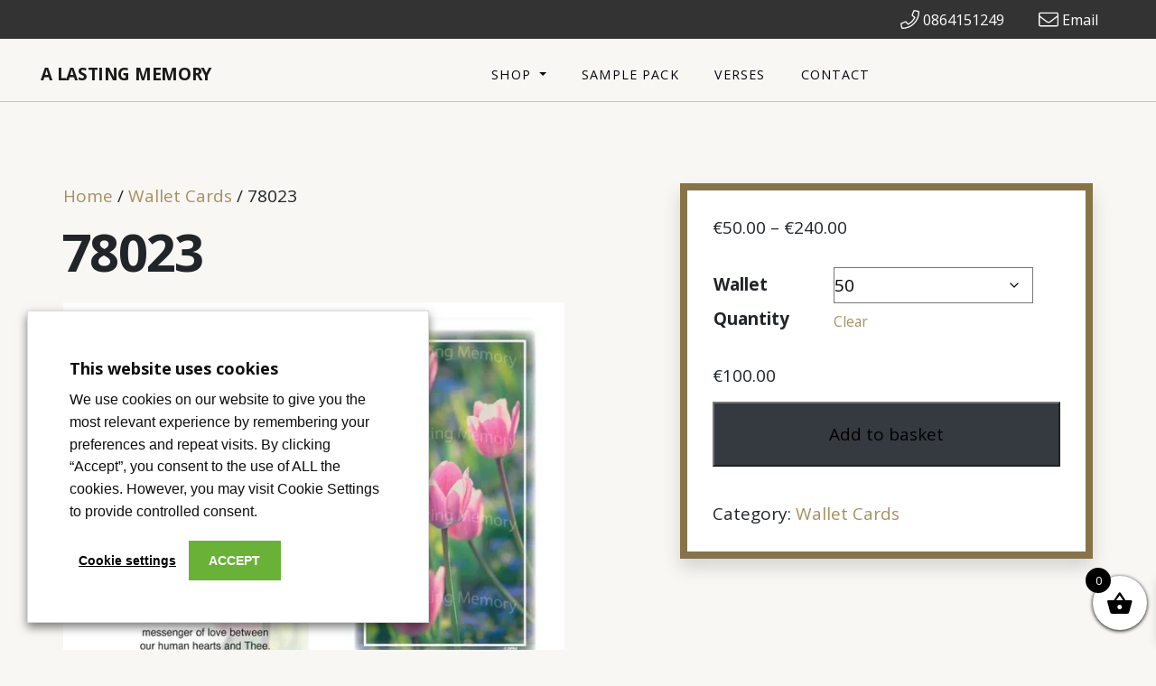

--- FILE ---
content_type: application/javascript; charset=utf8
request_url: https://alastingmemory.ie/wp-content/plugins/woocommerce-product-addons/assets/js/addons.min.js?ver=3.1.0
body_size: 2719
content:
jQuery(function(v){var y={isGroupedMixedProductType:function(){var a=v(".product-type-grouped"),o=0,t=0;return!!(a.length&&(a.find(".group_table tr.product").each(function(){0<v(this).find(".input-text.qty").val()&&(v(this).find(".entry-summary .subscription-details").length?o++:t++)}),0<o&&0<t))},escapeHtml:function(a){return document.createElement("div").appendChild(document.createTextNode(a)).parentNode.innerHTML},isGroupedSubsSelected:function(){var a=v(".product-type-grouped"),o=!1;return a.length&&a.find(".group_table tr.product").each(function(){if(0<v(this).find(".input-text.qty").val()&&v(this).find(".entry-summary .subscription-details").length)return!(o=!0)}),o},formatMoney:function(a){return accounting.formatMoney(a,{symbol:woocommerce_addons_params.currency_format_symbol,decimal:woocommerce_addons_params.currency_format_decimal_sep,thousand:woocommerce_addons_params.currency_format_thousand_sep,precision:woocommerce_addons_params.trim_trailing_zeros?0:woocommerce_addons_params.currency_format_num_decimals,format:woocommerce_addons_params.currency_format})},getCostByTax:function(a,o){return(!woocommerce_addons_params.price_include_tax||!woocommerce_addons_params.display_include_tax)&&(woocommerce_addons_params.price_include_tax&&!woocommerce_addons_params.display_include_tax||!woocommerce_addons_params.price_include_tax&&woocommerce_addons_params.display_include_tax||woocommerce_addons_params.price_include_tax||woocommerce_addons_params.display_include_tax)?o:a},init:function(a){var f=a,h=!!f.hasClass("variations_form")&&f.find('input[name="variation_id"], input.variation_id');f.on("click",".reset_variations",function(){v.each(f.find(".product-addon"),function(){var a=v(this).find(".addon");(a.is(":checkbox")||a.is(":radio"))&&a.prop("checked",!1),a.is("select")&&a.prop("selectedIndex",0),(a.is(":text")||a.is("textarea")||a.is('input[type="number"]')||a.is('input[type="file"]'))&&a.val("")}),f.trigger("woocommerce-product-addons-update")}).on("mouseup","input[type=number]",function(){v(this).trigger("woocommerce-product-addons-update")}).on("keyup change",".wc-pao-addon input, .wc-pao-addon textarea",function(){if(0<v(this).attr("maxlength")){var a=v(this).val(),o=v(this).attr("maxlength")-a.length;v(this).next(".wc-pao-addon-chars-remaining").find("span").text(o)}}).on("keyup",".wc-pao-addon-custom-textarea, .wc-pao-addon-custom-text, .wc-pao-addon-custom-price",function(){v(this).trigger("woocommerce-product-addons-update")}).on("change",".wc-pao-addon input, .wc-pao-addon textarea, .wc-pao-addon select, input.qty",function(){v(this).trigger("woocommerce-product-addons-update")}).on("found_variation",function(a,o){var t=v(this),e=t.find("#product-addons-total");if(void 0!==o.display_price)e.data("price",o.display_price);else if(v(o.price_html).find(".amount:last").length){var n=v(o.price_html).find(".amount:last").text();n=(n=(n=(n=n.replace(woocommerce_addons_params.currency_format_symbol,"")).replace(woocommerce_addons_params.currency_format_thousand_sep,"")).replace(woocommerce_addons_params.currency_format_decimal_sep,".")).replace(/[^0-9\.]/g,""),n=parseFloat(n),e.data("price",n)}t.trigger("woocommerce-product-addons-update")}).on("woocommerce-product-addons-update",function(){var w=0,g=0,e=f.find("#product-addons-total"),a=h&&0<h.length,o=f.find(".wcsatt-options-product"),t=0<o.length;if(product_id=a?h.val():e.data("product-id"),product_price=e.data("price"),product_type=e.data("type"),qty=parseFloat(f.find("input.qty").val()),addons=[],""===product_price&&"undefined"!=typeof custom_gift_card_amount&&custom_gift_card_amount.length&&0<custom_gift_card_amount.val()&&(product_price=custom_gift_card_amount.val()),woocommerce_addons_params.is_bookings&&v(".wc-bookings-booking-cost").length&&(product_price=parseFloat(v(".wc-bookings-booking-cost").attr("data-raw-price"))),f.find(".wc-pao-addon-field").each(function(){var a=v(this),o=a.parents(".wc-pao-addon"),t=o.find(".wc-pao-addon-name").length?o.find(".wc-pao-addon-name").data("addon-name"):"",e="",n=0,c=0,d=a.data("price-type"),i=!1,s={},r=!!o.find(".wc-pao-addon-name").length&&o.find(".wc-pao-addon-name").data("has-per-person-pricing"),p=!!o.find(".wc-pao-addon-name").length&&o.find(".wc-pao-addon-name").data("has-per-block-pricing");if(a.is(".wc-pao-addon-custom-price")){if(!a.val())return;i=!0,n=a.val(),c=a.val(),d="quantity_based"}else if(a.is(".wc-pao-addon-input-multiplier")){if(isNaN(a.val())||""===a.val()?(a.val(""),a.closest("p").find(".wc-pao-addon-alert").show()):(""!==a.val()&&a.val(Math.ceil(a.val())),a.closest("p").find(".wc-pao-addon-alert").hide()),!a.val())return;n=a.data("price")*a.val(),c=a.data("raw-price")*a.val()}else if(a.is(".wc-pao-addon-checkbox, .wc-pao-addon-radio")){if(!a.is(":checked"))return;e=a.data("label"),n=a.data("price"),c=a.data("raw-price")}else if(a.is(".wc-pao-addon-image-swatch-select, .wc-pao-addon-select")){if(!a.find("option:selected")||""===a.find("option:selected").val())return;d=a.find("option:selected").data("price-type"),a.val()&&(e=a.find("option:selected").data("label"),n=a.find("option:selected").data("price"),c=a.find("option:selected").data("raw-price"))}else{if(!a.val())return;n=a.data("price"),c=a.data("raw-price")}if(n=n||0,c=c||0,("booking"===product_type||"accommodation-booking"===product_type)&&woocommerce_addons_params.is_bookings){var l=qty=0;void 0!==v("#wc_bookings_field_duration")&&0<v("#wc_bookings_field_duration").val()&&(l=v("#wc_bookings_field_duration").val()),void 0!==v("#wc-bookings-form-end-time")&&0<v("#wc-bookings-form-end-time").val()&&(l=v("#wc-bookings-form-end-time").val());var u=v("#wc_bookings_field_persons"),m=0;1===u.length?m=parseInt(m,10)+parseInt(u.val(),10):v(".wc-bookings-booking-form").find("input").each(function(){var a=this.id.match(/wc_bookings_field_persons_(\d+)/);null!=a&&v("#"+a[0]).length&&(m=parseInt(m,10)+parseInt(v("#"+a[0]).val(),10))}),0===qty&&v(".wc-bookings-booking-cost").length&&(qty=1),r&&m&&(qty*=m),p&&l&&(qty*=l)}switch(d){case"flat_fee":s.cost=parseFloat(n),s.cost_raw=parseFloat(c);break;case"quantity_based":s.cost_pu=parseFloat(n),s.cost_raw_pu=parseFloat(c),s.cost=s.cost_pu*qty,s.cost_raw=s.cost_raw_pu*qty;break;case"percentage_based":s.cost_pct=parseFloat(n)/100,s.cost_raw_pct=parseFloat(c)/100,s.cost=parseFloat(product_price)*s.cost_pct*qty,s.cost_raw=parseFloat(product_price)*s.cost_raw_pct*qty}if(w+=s.cost||0,g+=s.cost_raw||0,void 0!==e){if("number"==typeof e||e.length)s.name=t+(e?" - "+e:"");else{var _=a.val(),f=parseInt(woocommerce_addons_params.trim_user_input_characters,10);a.is(".wc-pao-addon-file-upload")&&(_=_.replace(/^.*[\\\/]/,"")),f<_.length&&(_=_.slice(0,f)+"..."),s.name=t+" - "+y.escapeHtml(_)}s.is_custom_price=i,s.price_type=d,addons.push(s)}}),e.data("price_data",addons),qty){var n,c,d,i;y.formatMoney(w);if("undefined"!=typeof product_price&&product_id&&(n=v(".wc-bookings-booking-form").length?parseFloat(product_price):parseFloat(product_price*qty),c=y.formatMoney(n+w)),t){var s=f.data("satt_script");if(s&&s.schemes_model.get_active_scheme_key()){var r=o.find("input:checked");r.val()&&(d=r.parent().find(".subscription-details"))}}else f.parent().find(".subscription-details").length&&(f.hasClass("bundle_data")||(d=f.parent().find(".subscription-details"),h&&0<h.length&&(d=f.parent().find(".woocommerce-variation .subscription-details"))));if(d&&0<d.length&&(i=" "+d.clone().wrap("<p>").parent().html()),"grouped"===product_type?i&&!isGroupedMixedProductType()&&isGroupedSubsSelected()&&(c&&(c+=i)):i&&c&&(c+=i),c&&"1"==e.data("show-sub-total")){var p=f.find(".wc-pao-addon-container").data("product-name"),l=y.formatMoney(n);if(v(".wc-bookings-booking-form").length)var u='<div class="product-addon-totals"><ul><li><div class="wc-pao-col1"><strong>'+p+'</strong></div><div class="wc-pao-col2"><strong><span class="amount">'+l+"</span></strong></div></li>";else u='<div class="product-addon-totals"><ul><li><div class="wc-pao-col1"><strong><span>'+(b()?woocommerce_addons_params.quantity_symbol+qty:qty+woocommerce_addons_params.quantity_symbol)+"</span> "+p+'</strong></div><div class="wc-pao-col2"><strong><span class="amount">'+l+"</span></strong></div></li>";addons.length&&(v.each(addons,function(a,o){if("quantity_based"===o.price_type){var t=y.getCostByTax(o.cost_raw,o.cost),e=0===t?"-":y.formatMoney(t);u=u+'<li class="wc-pao-row-quantity-based"><div class="wc-pao-col1">'+o.name+'</div><div class="wc-pao-col2"><span class="amount">'+e+"</span></div></li>"}}),v.each(addons,function(a,o){if("quantity_based"!==o.price_type){if("percentage_based"!==o.price_type)var t=y.getCostByTax(o.cost_raw,o.cost);else t=o.cost_raw;var e=0===t?"-":'<span class="amount">'+y.formatMoney(t)+"</span>";u=u+'<li><div class="wc-pao-col1"><strong>'+o.name+'</strong></div><div class="wc-pao-col2">'+e+"</div></li>"}}));var m="",_=void 0===e.data("i18n_sub_total")?woocommerce_addons_params.i18n_sub_total:e.data("i18n_sub_total");if(!woocommerce_addons_params.price_display_suffix||!woocommerce_addons_params.tax_enabled)return u=u+'<li class="wc-pao-subtotal-line"><p class="price">'+_+' <span class="amount">'+c+"</span></p></li></ul></div>",e.html(u),void f.trigger("updated_addons");if(!1==-1<woocommerce_addons_params.price_display_suffix.indexOf("{price_including_tax}")&&!1==-1<woocommerce_addons_params.price_display_suffix.indexOf("{price_excluding_tax}"))return u=u+'<li class="wc-pao-subtotal-line"><strong>'+_+' <span class="amount">'+c+"</span> "+woocommerce_addons_params.price_display_suffix+"</strong></li></ul></div>",e.html(u),void f.trigger("updated_addons");v.ajax({type:"POST",url:woocommerce_addons_params.ajax_url,data:{action:"wc_product_addons_calculate_tax",product_id:product_id,add_on_total:w,add_on_total_raw:g,qty:qty},success:function(a){if("SUCCESS"==a.result){m='<small class="woocommerce-price-suffix">'+woocommerce_addons_params.price_display_suffix+"</small>";var o='<span class="amount">'+y.formatMoney(a.price_including_tax)+"</span>",t='<span class="amount">'+y.formatMoney(a.price_excluding_tax)+"</span>";m=(m=m.replace("{price_including_tax}",o)).replace("{price_excluding_tax}",t),u=u+'<li class="wc-pao-subtotal-line"><p class="price">'+_+' <span class="amount">'+c+"</span> "+m+" </p></li></ul></div>",e.html(u),f.trigger("updated_addons")}else u=u+'<li class="wc-pao-subtotal-line"><p class="price">'+_+' <span class="amount">'+c+"</span></p></li></ul></div>",e.html(u),f.trigger("updated_addons")},error:function(){u=u+'<li class="wc-pao-subtotal-line"><p class="price">'+_+' <span class="amount">'+c+"</span></p></li></ul></div>",e.html(u),f.trigger("updated_addons")}})}else e.empty(),f.trigger("updated_addons")}else e.empty(),f.trigger("updated_addons")}).on("click touchstart",".wc-pao-addon-image-swatch",function(a){a.preventDefault();var o=v(this).data("value"),t=v(this).parents(".wc-pao-addon-wrap"),e=v.parseHTML(v(this).data("price"));t.prev("label").find(".wc-pao-addon-image-swatch-price").remove(),t.find(".wc-pao-addon-image-swatch").removeClass("selected"),v(this).addClass("selected"),t.find(".wc-pao-addon-image-swatch-select").val(o),t.prev("label").append(v(e)),f.trigger("woocommerce-product-addons-update")}),f.find(" .wc-pao-addon-custom-text, .wc-pao-addon-custom-textarea").each(function(){0<v(this).attr("maxlength")&&v(this).after('<small class="wc-pao-addon-chars-remaining"><span>'+v(this).attr("maxlength")+"</span> "+woocommerce_addons_params.i18n_remaining+"</small>")}),v("#credit_called").on("keyup",function(){f.trigger("woocommerce-product-addons-update")}),f.find(".wc-pao-addon-custom, .wc-pao-addon-custom-textarea, .wc-pao-addon input, .wc-pao-addon textarea, .wc-pao-addon select, input.qty, .variations select").change(),v(".wc-pao-addon-image-swatch").tipTip({delay:200})}},b=function(){return"rtl"===document.documentElement.dir};v("body").on("quick-view-displayed",function(){v(this).find(".cart:not(.cart_group)").each(function(){y.init(v(this))})}),v("body .component").on("wc-composite-component-loaded",function(){v(this).find(".cart").each(function(){y.init(v(this))})}),v("body").find(".cart:not(.cart_group)").each(function(){y.init(v(this))}),v("body").find(".wc-pao-addon-checkbox-group-required").each(function(){var o=this;v(this).find(".wc-pao-addon-checkbox").each(function(){v(this).bind("invalid",function(a){v(o).addClass("wc-pao-addon-checkbox-required-error"),a.preventDefault()})}),v(this).find(".wc-pao-addon-checkbox").change(function(){v(o).removeClass("wc-pao-addon-checkbox-required-error"),0<v(o).find("input:checked").length?v(o).find("input").each(function(){v(this).attr("required",!1)}):v(o).find("input").each(function(){v(this).attr("required",!0)})})})});
